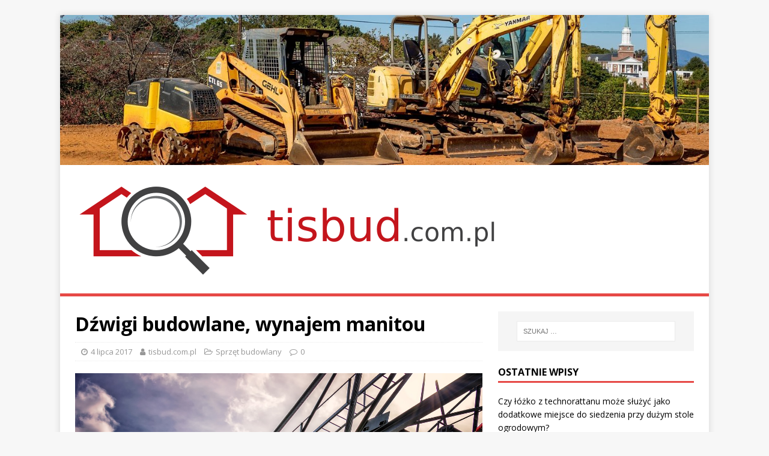

--- FILE ---
content_type: text/html; charset=UTF-8
request_url: https://tisbud.com.pl/dzwigi-budowlane-wynajem-manitou/
body_size: 14680
content:
<!DOCTYPE html>
<html class="no-js" lang="pl-PL">
<head>
<meta charset="UTF-8">
<meta name="viewport" content="width=device-width, initial-scale=1.0">
<link rel="profile" href="https://gmpg.org/xfn/11" />
<meta name='robots' content='index, follow, max-image-preview:large, max-snippet:-1, max-video-preview:-1' />

	<!-- This site is optimized with the Yoast SEO plugin v26.7 - https://yoast.com/wordpress/plugins/seo/ -->
	<title>Dźwigi budowlane, wynajem manitou - Wynajem sprzętu budowlanego</title>
	<link rel="canonical" href="https://tisbud.com.pl/dzwigi-budowlane-wynajem-manitou/" />
	<meta property="og:locale" content="pl_PL" />
	<meta property="og:type" content="article" />
	<meta property="og:title" content="Dźwigi budowlane, wynajem manitou - Wynajem sprzętu budowlanego" />
	<meta property="og:description" content="Wynajem odpowiednich maszyn budowlanych nie jest łatwy &#8211; w przypadku takiej usługi często będziemy musieli zdać się na poradę fachowca. Dlatego warto inwestować w usługi [...]" />
	<meta property="og:url" content="https://tisbud.com.pl/dzwigi-budowlane-wynajem-manitou/" />
	<meta property="og:site_name" content="Wynajem sprzętu budowlanego" />
	<meta property="article:published_time" content="2017-07-04T20:39:59+00:00" />
	<meta property="article:modified_time" content="2023-12-01T13:17:21+00:00" />
	<meta property="og:image" content="https://tisbud.com.pl/wp-content/uploads/2017/09/dźwig_1505162415.jpg" />
	<meta property="og:image:width" content="1280" />
	<meta property="og:image:height" content="855" />
	<meta property="og:image:type" content="image/jpeg" />
	<meta name="author" content="tisbud.com.pl" />
	<meta name="twitter:card" content="summary_large_image" />
	<meta name="twitter:label1" content="Napisane przez" />
	<meta name="twitter:data1" content="tisbud.com.pl" />
	<meta name="twitter:label2" content="Szacowany czas czytania" />
	<meta name="twitter:data2" content="1 minuta" />
	<script type="application/ld+json" class="yoast-schema-graph">{"@context":"https://schema.org","@graph":[{"@type":"Article","@id":"https://tisbud.com.pl/dzwigi-budowlane-wynajem-manitou/#article","isPartOf":{"@id":"https://tisbud.com.pl/dzwigi-budowlane-wynajem-manitou/"},"author":{"name":"tisbud.com.pl","@id":"https://tisbud.com.pl/#/schema/person/12725b09fe6a528b092f617bf4f83ce4"},"headline":"Dźwigi budowlane, wynajem manitou","datePublished":"2017-07-04T20:39:59+00:00","dateModified":"2023-12-01T13:17:21+00:00","mainEntityOfPage":{"@id":"https://tisbud.com.pl/dzwigi-budowlane-wynajem-manitou/"},"wordCount":206,"publisher":{"@id":"https://tisbud.com.pl/#organization"},"image":{"@id":"https://tisbud.com.pl/dzwigi-budowlane-wynajem-manitou/#primaryimage"},"thumbnailUrl":"https://tisbud.com.pl/wp-content/uploads/2017/09/dźwig_1505162415.jpg","keywords":["cięcie betonu","cięcie i wiercenie w betonie","części do maszyn","części do maszyn budowlanych","części zamienne do maszyn budowlanych","dźwigi budowlane wynajem","kasacja samochodów ciężarowych","koparko ładowarki warszawa","maszyny do prac drogowych","Maszyny do robót ziemnych","producent maszyn budowlanych","serwis koparek","spycharka gąsienicowa","spycharki","usługi dźwigowe Lublin","wiercenie betonu","wozidła","wynajem koparki Gliwice","wynajem manitou"],"articleSection":["Sprzęt budowlany"],"inLanguage":"pl-PL"},{"@type":"WebPage","@id":"https://tisbud.com.pl/dzwigi-budowlane-wynajem-manitou/","url":"https://tisbud.com.pl/dzwigi-budowlane-wynajem-manitou/","name":"Dźwigi budowlane, wynajem manitou - Wynajem sprzętu budowlanego","isPartOf":{"@id":"https://tisbud.com.pl/#website"},"primaryImageOfPage":{"@id":"https://tisbud.com.pl/dzwigi-budowlane-wynajem-manitou/#primaryimage"},"image":{"@id":"https://tisbud.com.pl/dzwigi-budowlane-wynajem-manitou/#primaryimage"},"thumbnailUrl":"https://tisbud.com.pl/wp-content/uploads/2017/09/dźwig_1505162415.jpg","datePublished":"2017-07-04T20:39:59+00:00","dateModified":"2023-12-01T13:17:21+00:00","breadcrumb":{"@id":"https://tisbud.com.pl/dzwigi-budowlane-wynajem-manitou/#breadcrumb"},"inLanguage":"pl-PL","potentialAction":[{"@type":"ReadAction","target":["https://tisbud.com.pl/dzwigi-budowlane-wynajem-manitou/"]}]},{"@type":"ImageObject","inLanguage":"pl-PL","@id":"https://tisbud.com.pl/dzwigi-budowlane-wynajem-manitou/#primaryimage","url":"https://tisbud.com.pl/wp-content/uploads/2017/09/dźwig_1505162415.jpg","contentUrl":"https://tisbud.com.pl/wp-content/uploads/2017/09/dźwig_1505162415.jpg","width":1280,"height":855,"caption":"Tama66 / Pixabay"},{"@type":"BreadcrumbList","@id":"https://tisbud.com.pl/dzwigi-budowlane-wynajem-manitou/#breadcrumb","itemListElement":[{"@type":"ListItem","position":1,"name":"Strona główna","item":"https://tisbud.com.pl/"},{"@type":"ListItem","position":2,"name":"Dźwigi budowlane, wynajem manitou"}]},{"@type":"WebSite","@id":"https://tisbud.com.pl/#website","url":"https://tisbud.com.pl/","name":"Wynajem sprzętu budowlanego","description":"koparki, spycharki","publisher":{"@id":"https://tisbud.com.pl/#organization"},"potentialAction":[{"@type":"SearchAction","target":{"@type":"EntryPoint","urlTemplate":"https://tisbud.com.pl/?s={search_term_string}"},"query-input":{"@type":"PropertyValueSpecification","valueRequired":true,"valueName":"search_term_string"}}],"inLanguage":"pl-PL"},{"@type":"Organization","@id":"https://tisbud.com.pl/#organization","name":"Wynajem sprzętu budowlanego","url":"https://tisbud.com.pl/","logo":{"@type":"ImageObject","inLanguage":"pl-PL","@id":"https://tisbud.com.pl/#/schema/logo/image/","url":"https://tisbud.com.pl/wp-content/uploads/2019/08/cropped-logo.png","contentUrl":"https://tisbud.com.pl/wp-content/uploads/2019/08/cropped-logo.png","width":741,"height":174,"caption":"Wynajem sprzętu budowlanego"},"image":{"@id":"https://tisbud.com.pl/#/schema/logo/image/"}},{"@type":"Person","@id":"https://tisbud.com.pl/#/schema/person/12725b09fe6a528b092f617bf4f83ce4","name":"tisbud.com.pl","image":{"@type":"ImageObject","inLanguage":"pl-PL","@id":"https://tisbud.com.pl/#/schema/person/image/","url":"https://secure.gravatar.com/avatar/bfd83fde509db3de9c690690b87690711d492ee9717552382212a506974c8308?s=96&d=mm&r=g","contentUrl":"https://secure.gravatar.com/avatar/bfd83fde509db3de9c690690b87690711d492ee9717552382212a506974c8308?s=96&d=mm&r=g","caption":"tisbud.com.pl"},"url":"https://tisbud.com.pl/author/tisbud-com-pl/"}]}</script>
	<!-- / Yoast SEO plugin. -->


<link rel='dns-prefetch' href='//fonts.googleapis.com' />
<link rel="alternate" type="application/rss+xml" title="Wynajem sprzętu budowlanego &raquo; Kanał z wpisami" href="https://tisbud.com.pl/feed/" />
<link rel="alternate" type="application/rss+xml" title="Wynajem sprzętu budowlanego &raquo; Kanał z komentarzami" href="https://tisbud.com.pl/comments/feed/" />
<link rel="alternate" title="oEmbed (JSON)" type="application/json+oembed" href="https://tisbud.com.pl/wp-json/oembed/1.0/embed?url=https%3A%2F%2Ftisbud.com.pl%2Fdzwigi-budowlane-wynajem-manitou%2F" />
<link rel="alternate" title="oEmbed (XML)" type="text/xml+oembed" href="https://tisbud.com.pl/wp-json/oembed/1.0/embed?url=https%3A%2F%2Ftisbud.com.pl%2Fdzwigi-budowlane-wynajem-manitou%2F&#038;format=xml" />
<style id='wp-img-auto-sizes-contain-inline-css' type='text/css'>
img:is([sizes=auto i],[sizes^="auto," i]){contain-intrinsic-size:3000px 1500px}
/*# sourceURL=wp-img-auto-sizes-contain-inline-css */
</style>
<style id='wp-emoji-styles-inline-css' type='text/css'>

	img.wp-smiley, img.emoji {
		display: inline !important;
		border: none !important;
		box-shadow: none !important;
		height: 1em !important;
		width: 1em !important;
		margin: 0 0.07em !important;
		vertical-align: -0.1em !important;
		background: none !important;
		padding: 0 !important;
	}
/*# sourceURL=wp-emoji-styles-inline-css */
</style>
<style id='wp-block-library-inline-css' type='text/css'>
:root{--wp-block-synced-color:#7a00df;--wp-block-synced-color--rgb:122,0,223;--wp-bound-block-color:var(--wp-block-synced-color);--wp-editor-canvas-background:#ddd;--wp-admin-theme-color:#007cba;--wp-admin-theme-color--rgb:0,124,186;--wp-admin-theme-color-darker-10:#006ba1;--wp-admin-theme-color-darker-10--rgb:0,107,160.5;--wp-admin-theme-color-darker-20:#005a87;--wp-admin-theme-color-darker-20--rgb:0,90,135;--wp-admin-border-width-focus:2px}@media (min-resolution:192dpi){:root{--wp-admin-border-width-focus:1.5px}}.wp-element-button{cursor:pointer}:root .has-very-light-gray-background-color{background-color:#eee}:root .has-very-dark-gray-background-color{background-color:#313131}:root .has-very-light-gray-color{color:#eee}:root .has-very-dark-gray-color{color:#313131}:root .has-vivid-green-cyan-to-vivid-cyan-blue-gradient-background{background:linear-gradient(135deg,#00d084,#0693e3)}:root .has-purple-crush-gradient-background{background:linear-gradient(135deg,#34e2e4,#4721fb 50%,#ab1dfe)}:root .has-hazy-dawn-gradient-background{background:linear-gradient(135deg,#faaca8,#dad0ec)}:root .has-subdued-olive-gradient-background{background:linear-gradient(135deg,#fafae1,#67a671)}:root .has-atomic-cream-gradient-background{background:linear-gradient(135deg,#fdd79a,#004a59)}:root .has-nightshade-gradient-background{background:linear-gradient(135deg,#330968,#31cdcf)}:root .has-midnight-gradient-background{background:linear-gradient(135deg,#020381,#2874fc)}:root{--wp--preset--font-size--normal:16px;--wp--preset--font-size--huge:42px}.has-regular-font-size{font-size:1em}.has-larger-font-size{font-size:2.625em}.has-normal-font-size{font-size:var(--wp--preset--font-size--normal)}.has-huge-font-size{font-size:var(--wp--preset--font-size--huge)}.has-text-align-center{text-align:center}.has-text-align-left{text-align:left}.has-text-align-right{text-align:right}.has-fit-text{white-space:nowrap!important}#end-resizable-editor-section{display:none}.aligncenter{clear:both}.items-justified-left{justify-content:flex-start}.items-justified-center{justify-content:center}.items-justified-right{justify-content:flex-end}.items-justified-space-between{justify-content:space-between}.screen-reader-text{border:0;clip-path:inset(50%);height:1px;margin:-1px;overflow:hidden;padding:0;position:absolute;width:1px;word-wrap:normal!important}.screen-reader-text:focus{background-color:#ddd;clip-path:none;color:#444;display:block;font-size:1em;height:auto;left:5px;line-height:normal;padding:15px 23px 14px;text-decoration:none;top:5px;width:auto;z-index:100000}html :where(.has-border-color){border-style:solid}html :where([style*=border-top-color]){border-top-style:solid}html :where([style*=border-right-color]){border-right-style:solid}html :where([style*=border-bottom-color]){border-bottom-style:solid}html :where([style*=border-left-color]){border-left-style:solid}html :where([style*=border-width]){border-style:solid}html :where([style*=border-top-width]){border-top-style:solid}html :where([style*=border-right-width]){border-right-style:solid}html :where([style*=border-bottom-width]){border-bottom-style:solid}html :where([style*=border-left-width]){border-left-style:solid}html :where(img[class*=wp-image-]){height:auto;max-width:100%}:where(figure){margin:0 0 1em}html :where(.is-position-sticky){--wp-admin--admin-bar--position-offset:var(--wp-admin--admin-bar--height,0px)}@media screen and (max-width:600px){html :where(.is-position-sticky){--wp-admin--admin-bar--position-offset:0px}}

/*# sourceURL=wp-block-library-inline-css */
</style><style id='global-styles-inline-css' type='text/css'>
:root{--wp--preset--aspect-ratio--square: 1;--wp--preset--aspect-ratio--4-3: 4/3;--wp--preset--aspect-ratio--3-4: 3/4;--wp--preset--aspect-ratio--3-2: 3/2;--wp--preset--aspect-ratio--2-3: 2/3;--wp--preset--aspect-ratio--16-9: 16/9;--wp--preset--aspect-ratio--9-16: 9/16;--wp--preset--color--black: #000000;--wp--preset--color--cyan-bluish-gray: #abb8c3;--wp--preset--color--white: #ffffff;--wp--preset--color--pale-pink: #f78da7;--wp--preset--color--vivid-red: #cf2e2e;--wp--preset--color--luminous-vivid-orange: #ff6900;--wp--preset--color--luminous-vivid-amber: #fcb900;--wp--preset--color--light-green-cyan: #7bdcb5;--wp--preset--color--vivid-green-cyan: #00d084;--wp--preset--color--pale-cyan-blue: #8ed1fc;--wp--preset--color--vivid-cyan-blue: #0693e3;--wp--preset--color--vivid-purple: #9b51e0;--wp--preset--gradient--vivid-cyan-blue-to-vivid-purple: linear-gradient(135deg,rgb(6,147,227) 0%,rgb(155,81,224) 100%);--wp--preset--gradient--light-green-cyan-to-vivid-green-cyan: linear-gradient(135deg,rgb(122,220,180) 0%,rgb(0,208,130) 100%);--wp--preset--gradient--luminous-vivid-amber-to-luminous-vivid-orange: linear-gradient(135deg,rgb(252,185,0) 0%,rgb(255,105,0) 100%);--wp--preset--gradient--luminous-vivid-orange-to-vivid-red: linear-gradient(135deg,rgb(255,105,0) 0%,rgb(207,46,46) 100%);--wp--preset--gradient--very-light-gray-to-cyan-bluish-gray: linear-gradient(135deg,rgb(238,238,238) 0%,rgb(169,184,195) 100%);--wp--preset--gradient--cool-to-warm-spectrum: linear-gradient(135deg,rgb(74,234,220) 0%,rgb(151,120,209) 20%,rgb(207,42,186) 40%,rgb(238,44,130) 60%,rgb(251,105,98) 80%,rgb(254,248,76) 100%);--wp--preset--gradient--blush-light-purple: linear-gradient(135deg,rgb(255,206,236) 0%,rgb(152,150,240) 100%);--wp--preset--gradient--blush-bordeaux: linear-gradient(135deg,rgb(254,205,165) 0%,rgb(254,45,45) 50%,rgb(107,0,62) 100%);--wp--preset--gradient--luminous-dusk: linear-gradient(135deg,rgb(255,203,112) 0%,rgb(199,81,192) 50%,rgb(65,88,208) 100%);--wp--preset--gradient--pale-ocean: linear-gradient(135deg,rgb(255,245,203) 0%,rgb(182,227,212) 50%,rgb(51,167,181) 100%);--wp--preset--gradient--electric-grass: linear-gradient(135deg,rgb(202,248,128) 0%,rgb(113,206,126) 100%);--wp--preset--gradient--midnight: linear-gradient(135deg,rgb(2,3,129) 0%,rgb(40,116,252) 100%);--wp--preset--font-size--small: 13px;--wp--preset--font-size--medium: 20px;--wp--preset--font-size--large: 36px;--wp--preset--font-size--x-large: 42px;--wp--preset--spacing--20: 0.44rem;--wp--preset--spacing--30: 0.67rem;--wp--preset--spacing--40: 1rem;--wp--preset--spacing--50: 1.5rem;--wp--preset--spacing--60: 2.25rem;--wp--preset--spacing--70: 3.38rem;--wp--preset--spacing--80: 5.06rem;--wp--preset--shadow--natural: 6px 6px 9px rgba(0, 0, 0, 0.2);--wp--preset--shadow--deep: 12px 12px 50px rgba(0, 0, 0, 0.4);--wp--preset--shadow--sharp: 6px 6px 0px rgba(0, 0, 0, 0.2);--wp--preset--shadow--outlined: 6px 6px 0px -3px rgb(255, 255, 255), 6px 6px rgb(0, 0, 0);--wp--preset--shadow--crisp: 6px 6px 0px rgb(0, 0, 0);}:where(.is-layout-flex){gap: 0.5em;}:where(.is-layout-grid){gap: 0.5em;}body .is-layout-flex{display: flex;}.is-layout-flex{flex-wrap: wrap;align-items: center;}.is-layout-flex > :is(*, div){margin: 0;}body .is-layout-grid{display: grid;}.is-layout-grid > :is(*, div){margin: 0;}:where(.wp-block-columns.is-layout-flex){gap: 2em;}:where(.wp-block-columns.is-layout-grid){gap: 2em;}:where(.wp-block-post-template.is-layout-flex){gap: 1.25em;}:where(.wp-block-post-template.is-layout-grid){gap: 1.25em;}.has-black-color{color: var(--wp--preset--color--black) !important;}.has-cyan-bluish-gray-color{color: var(--wp--preset--color--cyan-bluish-gray) !important;}.has-white-color{color: var(--wp--preset--color--white) !important;}.has-pale-pink-color{color: var(--wp--preset--color--pale-pink) !important;}.has-vivid-red-color{color: var(--wp--preset--color--vivid-red) !important;}.has-luminous-vivid-orange-color{color: var(--wp--preset--color--luminous-vivid-orange) !important;}.has-luminous-vivid-amber-color{color: var(--wp--preset--color--luminous-vivid-amber) !important;}.has-light-green-cyan-color{color: var(--wp--preset--color--light-green-cyan) !important;}.has-vivid-green-cyan-color{color: var(--wp--preset--color--vivid-green-cyan) !important;}.has-pale-cyan-blue-color{color: var(--wp--preset--color--pale-cyan-blue) !important;}.has-vivid-cyan-blue-color{color: var(--wp--preset--color--vivid-cyan-blue) !important;}.has-vivid-purple-color{color: var(--wp--preset--color--vivid-purple) !important;}.has-black-background-color{background-color: var(--wp--preset--color--black) !important;}.has-cyan-bluish-gray-background-color{background-color: var(--wp--preset--color--cyan-bluish-gray) !important;}.has-white-background-color{background-color: var(--wp--preset--color--white) !important;}.has-pale-pink-background-color{background-color: var(--wp--preset--color--pale-pink) !important;}.has-vivid-red-background-color{background-color: var(--wp--preset--color--vivid-red) !important;}.has-luminous-vivid-orange-background-color{background-color: var(--wp--preset--color--luminous-vivid-orange) !important;}.has-luminous-vivid-amber-background-color{background-color: var(--wp--preset--color--luminous-vivid-amber) !important;}.has-light-green-cyan-background-color{background-color: var(--wp--preset--color--light-green-cyan) !important;}.has-vivid-green-cyan-background-color{background-color: var(--wp--preset--color--vivid-green-cyan) !important;}.has-pale-cyan-blue-background-color{background-color: var(--wp--preset--color--pale-cyan-blue) !important;}.has-vivid-cyan-blue-background-color{background-color: var(--wp--preset--color--vivid-cyan-blue) !important;}.has-vivid-purple-background-color{background-color: var(--wp--preset--color--vivid-purple) !important;}.has-black-border-color{border-color: var(--wp--preset--color--black) !important;}.has-cyan-bluish-gray-border-color{border-color: var(--wp--preset--color--cyan-bluish-gray) !important;}.has-white-border-color{border-color: var(--wp--preset--color--white) !important;}.has-pale-pink-border-color{border-color: var(--wp--preset--color--pale-pink) !important;}.has-vivid-red-border-color{border-color: var(--wp--preset--color--vivid-red) !important;}.has-luminous-vivid-orange-border-color{border-color: var(--wp--preset--color--luminous-vivid-orange) !important;}.has-luminous-vivid-amber-border-color{border-color: var(--wp--preset--color--luminous-vivid-amber) !important;}.has-light-green-cyan-border-color{border-color: var(--wp--preset--color--light-green-cyan) !important;}.has-vivid-green-cyan-border-color{border-color: var(--wp--preset--color--vivid-green-cyan) !important;}.has-pale-cyan-blue-border-color{border-color: var(--wp--preset--color--pale-cyan-blue) !important;}.has-vivid-cyan-blue-border-color{border-color: var(--wp--preset--color--vivid-cyan-blue) !important;}.has-vivid-purple-border-color{border-color: var(--wp--preset--color--vivid-purple) !important;}.has-vivid-cyan-blue-to-vivid-purple-gradient-background{background: var(--wp--preset--gradient--vivid-cyan-blue-to-vivid-purple) !important;}.has-light-green-cyan-to-vivid-green-cyan-gradient-background{background: var(--wp--preset--gradient--light-green-cyan-to-vivid-green-cyan) !important;}.has-luminous-vivid-amber-to-luminous-vivid-orange-gradient-background{background: var(--wp--preset--gradient--luminous-vivid-amber-to-luminous-vivid-orange) !important;}.has-luminous-vivid-orange-to-vivid-red-gradient-background{background: var(--wp--preset--gradient--luminous-vivid-orange-to-vivid-red) !important;}.has-very-light-gray-to-cyan-bluish-gray-gradient-background{background: var(--wp--preset--gradient--very-light-gray-to-cyan-bluish-gray) !important;}.has-cool-to-warm-spectrum-gradient-background{background: var(--wp--preset--gradient--cool-to-warm-spectrum) !important;}.has-blush-light-purple-gradient-background{background: var(--wp--preset--gradient--blush-light-purple) !important;}.has-blush-bordeaux-gradient-background{background: var(--wp--preset--gradient--blush-bordeaux) !important;}.has-luminous-dusk-gradient-background{background: var(--wp--preset--gradient--luminous-dusk) !important;}.has-pale-ocean-gradient-background{background: var(--wp--preset--gradient--pale-ocean) !important;}.has-electric-grass-gradient-background{background: var(--wp--preset--gradient--electric-grass) !important;}.has-midnight-gradient-background{background: var(--wp--preset--gradient--midnight) !important;}.has-small-font-size{font-size: var(--wp--preset--font-size--small) !important;}.has-medium-font-size{font-size: var(--wp--preset--font-size--medium) !important;}.has-large-font-size{font-size: var(--wp--preset--font-size--large) !important;}.has-x-large-font-size{font-size: var(--wp--preset--font-size--x-large) !important;}
/*# sourceURL=global-styles-inline-css */
</style>

<style id='classic-theme-styles-inline-css' type='text/css'>
/*! This file is auto-generated */
.wp-block-button__link{color:#fff;background-color:#32373c;border-radius:9999px;box-shadow:none;text-decoration:none;padding:calc(.667em + 2px) calc(1.333em + 2px);font-size:1.125em}.wp-block-file__button{background:#32373c;color:#fff;text-decoration:none}
/*# sourceURL=/wp-includes/css/classic-themes.min.css */
</style>
<link rel='stylesheet' id='mh-google-fonts-css' href='https://fonts.googleapis.com/css?family=Open+Sans:400,400italic,700,600' type='text/css' media='all' />
<link rel='stylesheet' id='mh-magazine-lite-css' href='https://tisbud.com.pl/wp-content/themes/mh-magazine-lite-child/style.css?ver=2.7.0' type='text/css' media='all' />
<link rel='stylesheet' id='mh-font-awesome-css' href='https://tisbud.com.pl/wp-content/themes/mh-magazine-lite/includes/font-awesome.min.css' type='text/css' media='all' />
<link rel='stylesheet' id='arpw-style-css' href='https://tisbud.com.pl/wp-content/plugins/advanced-random-posts-widget/assets/css/arpw-frontend.css?ver=6.9' type='text/css' media='all' />
<link rel='stylesheet' id='yarppRelatedCss-css' href='https://tisbud.com.pl/wp-content/plugins/yet-another-related-posts-plugin/style/related.css?ver=5.30.11' type='text/css' media='all' />
<script type="text/javascript" src="https://tisbud.com.pl/wp-includes/js/jquery/jquery.min.js?ver=3.7.1" id="jquery-core-js"></script>
<script type="text/javascript" src="https://tisbud.com.pl/wp-includes/js/jquery/jquery-migrate.min.js?ver=3.4.1" id="jquery-migrate-js"></script>
<script type="text/javascript" src="https://tisbud.com.pl/wp-content/themes/mh-magazine-lite/js/scripts.js?ver=2.7.0" id="mh-scripts-js"></script>
<link rel="https://api.w.org/" href="https://tisbud.com.pl/wp-json/" /><link rel="alternate" title="JSON" type="application/json" href="https://tisbud.com.pl/wp-json/wp/v2/posts/33" /><link rel="EditURI" type="application/rsd+xml" title="RSD" href="https://tisbud.com.pl/xmlrpc.php?rsd" />
<meta name="generator" content="WordPress 6.9" />
<link rel='shortlink' href='https://tisbud.com.pl/?p=33' />

		<!-- GA Google Analytics @ https://m0n.co/ga -->
		<script async src="https://www.googletagmanager.com/gtag/js?id=G-7XF21Y5BWQ"></script>
		<script>
			window.dataLayer = window.dataLayer || [];
			function gtag(){dataLayer.push(arguments);}
			gtag('js', new Date());
			gtag('config', 'G-7XF21Y5BWQ');
		</script>

	<!-- Analytics by WP Statistics - https://wp-statistics.com -->
<!--[if lt IE 9]>
<script src="https://tisbud.com.pl/wp-content/themes/mh-magazine-lite/js/css3-mediaqueries.js"></script>
<![endif]-->
<style type="text/css">.recentcomments a{display:inline !important;padding:0 !important;margin:0 !important;}</style></head>
<body data-rsssl=1 id="mh-mobile" class="wp-singular post-template-default single single-post postid-33 single-format-standard wp-custom-logo wp-theme-mh-magazine-lite wp-child-theme-mh-magazine-lite-child mh-right-sb" itemscope="itemscope" itemtype="http://schema.org/WebPage">
<div class="mh-container mh-container-outer">
<div class="mh-header-mobile-nav clearfix"></div>
<header class="mh-header" itemscope="itemscope" itemtype="http://schema.org/WPHeader">
	<div class="mh-container mh-container-inner mh-row clearfix">
		<div class="mh-custom-header clearfix">
<a class="mh-header-image-link" href="https://tisbud.com.pl/" title="Wynajem sprzętu budowlanego" rel="home">
<img class="mh-header-image" src="https://tisbud.com.pl/wp-content/uploads/2017/09/cropped-koparka_1505163977.jpg" height="296" width="1280" alt="Wynajem sprzętu budowlanego" />
</a>
<div class="mh-site-identity">
<div class="mh-site-logo" role="banner" itemscope="itemscope" itemtype="http://schema.org/Brand">
<a href="https://tisbud.com.pl/" class="custom-logo-link" rel="home"><img width="741" height="174" src="https://tisbud.com.pl/wp-content/uploads/2019/08/cropped-logo.png" class="custom-logo" alt="Wynajem sprzętu budowlanego" decoding="async" fetchpriority="high" srcset="https://tisbud.com.pl/wp-content/uploads/2019/08/cropped-logo.png 741w, https://tisbud.com.pl/wp-content/uploads/2019/08/cropped-logo-300x70.png 300w" sizes="(max-width: 741px) 100vw, 741px" /></a></div>
</div>
</div>
	</div>
	<div class="mh-main-nav-wrap">
		<nav class="mh-navigation mh-main-nav mh-container mh-container-inner clearfix" itemscope="itemscope" itemtype="http://schema.org/SiteNavigationElement">
			<div class="menu"></div>
		</nav>
	</div>
</header>
<div class="mh-wrapper clearfix">
	<div id="main-content" class="mh-content" role="main" itemprop="mainContentOfPage"><article id="post-33" class="post-33 post type-post status-publish format-standard has-post-thumbnail hentry category-sprzet-budowlany tag-ciecie-betonu tag-ciecie-i-wiercenie-w-betonie tag-czesci-do-maszyn tag-czesci-do-maszyn-budowlanych tag-czesci-zamienne-do-maszyn-budowlanych tag-dzwigi-budowlane-wynajem tag-kasacja-samochodow-ciezarowych tag-koparko-ladowarki-warszawa tag-maszyny-do-prac-drogowych tag-maszyny-do-robot-ziemnych tag-producent-maszyn-budowlanych tag-serwis-koparek tag-spycharka-gasienicowa tag-spycharki tag-uslugi-dzwigowe-lublin tag-wiercenie-betonu tag-wozidla tag-wynajem-koparki-gliwice tag-wynajem-manitou">
	<header class="entry-header clearfix"><h1 class="entry-title">Dźwigi budowlane, wynajem manitou</h1><p class="mh-meta entry-meta">
<span class="entry-meta-date updated"><i class="fa fa-clock-o"></i><a href="https://tisbud.com.pl/2017/07/">4 lipca 2017</a></span>
<span class="entry-meta-author author vcard"><i class="fa fa-user"></i><a class="fn" href="https://tisbud.com.pl/author/tisbud-com-pl/">tisbud.com.pl</a></span>
<span class="entry-meta-categories"><i class="fa fa-folder-open-o"></i><a href="https://tisbud.com.pl/w-kategorii/sprzet-budowlany/" rel="category tag">Sprzęt budowlany</a></span>
<span class="entry-meta-comments"><i class="fa fa-comment-o"></i><a class="mh-comment-scroll" href="https://tisbud.com.pl/dzwigi-budowlane-wynajem-manitou/#mh-comments">0</a></span>
</p>
	</header>
		<div class="entry-content clearfix">
<figure class="entry-thumbnail">
<img src="https://tisbud.com.pl/wp-content/uploads/2017/09/dźwig_1505162415.jpg" alt="" title="Dźwig" />
<figcaption class="wp-caption-text">Tama66 / Pixabay</figcaption>
</figure>
<p>Wynajem odpowiednich maszyn budowlanych nie jest łatwy &#8211; w przypadku takiej usługi często będziemy musieli zdać się na poradę fachowca. Dlatego warto inwestować w usługi solidnych firm, które dysponują dobrym sprzętem oraz potrafią udzielić niezbędnych rad.</p>
<p>Dźwigi budowlane to profesjonalny sprzęt, który może różnić się pod względem wielu parametrów technicznych. Maszyna powinna być dobrze dobrana do pracy, którą trzeba wykonać. Wynajem dużego dźwigu nie zawsze jest konieczny &#8211; potężna maszyna jest mniej elastyczna i wolniejsza, dlatego nie sprawdzi się w każdej sytuacji. Podobnie jest w przypadku takich usług jak wynajem manitou. Również w tym przypadku najlepiej zdać się na ocenę eksperta. Przy wyborze sprzętu należy dokładnie wyjaśnić usługodawcy rodzaj prac, które mają zostać wykonane. Dzięki sprecyzowaniu oczekiwań, wybór właściwych maszyn budowlanych stanie się dużo łatwiejszy. Firma wynajmująca urządzenia zawsze musi wiedzieć, do jakiego celu mają zostać wykorzystanie. W ten sposób będzie w stanie dobrać najlepsze maszyny. Wybór tego typu urządzeń jest ogromny, więc trudno we własnym zakresie podejmować tego typu decyzje.</p>
<div class='yarpp yarpp-related yarpp-related-website yarpp-template-list'>
<!-- YARPP List -->
<h3>Zainteresuje Cię również:</h3><ol>
<li><a href="https://tisbud.com.pl/koparki-serwis-koparek-koparko-ladowarek-warszawie/" rel="bookmark" title="Koparki: serwis koparek i koparko ładowarek w Warszawie">Koparki: serwis koparek i koparko ładowarek w Warszawie</a> <small>Koparka to jedna z ciężkich maszyn budowlanych przeznaczona głównie do przeprowadzania różnego rodzaju robót ziemnych. Za jej pośrednictwem wykonuje się przede wszystkim...</small></li>
<li><a href="https://tisbud.com.pl/diamentowe-ciecie-wiercenie-betonu/" rel="bookmark" title="Diamentowe cięcie i wiercenie betonu,">Diamentowe cięcie i wiercenie betonu,</a> <small>Cięcie i wiercenie betonu nie należy wbrew pozorom do łatwych prac. Niewłaściwe postępowanie i używanie nieodpowiednich narzędzi może doprowadzić do uszkodzenia i...</small></li>
<li><a href="https://tisbud.com.pl/spycharka-gasienicowa-uslugi-spycharka-bydgoszcz-inowroclaw/" rel="bookmark" title="Spycharka gąsienicowa &#8211; usługi spycharką: Bydgoszcz Inowrocław">Spycharka gąsienicowa &#8211; usługi spycharką: Bydgoszcz Inowrocław</a> <small>W budownictwie stosuje się wiele różnych urządzeń. Spycharki są wykorzystywane głównie do oddzielania gruntu od podłoża. Stosuje się je główne w budownictwie...</small></li>
<li><a href="https://tisbud.com.pl/roboty-ziemne-koparko-ladowarka-lodzi-cennik/" rel="bookmark" title="Roboty ziemne koparko ładowarką w Łodzi &#8211; Cennik">Roboty ziemne koparko ładowarką w Łodzi &#8211; Cennik</a> <small>Budowa domu to poważne wyzwanie &#8211; ciężkie maszyny budowlane takiej jak koparki i ładowarki na długi czas staną się częścią naszego życia....</small></li>
<li><a href="https://tisbud.com.pl/czesci-zamienne-maszyn-budowlanych-kupowac/" rel="bookmark" title="Części zamienne do maszyn budowlanych &#8211; gdzie kupować?">Części zamienne do maszyn budowlanych &#8211; gdzie kupować?</a> <small>Części zamienne bardzo często okazują się niezbędne do przeprowadzenia naprawy maszyn budowlanych. Wybór odpowiednich części ma duże znaczenie dla sprawnego działania wszystkich...</small></li>
<li><a href="https://tisbud.com.pl/sprzedaz-wypozyczalnia-maszyn-budowlanych-warszawie/" rel="bookmark" title="Sprzedaż i wypożyczalnia maszyn budowlanych w Warszawie">Sprzedaż i wypożyczalnia maszyn budowlanych w Warszawie</a> <small>Wypożyczenie sprzętu budowlanego w wielu przypadkach okazuje się opłacalnym rozwiązaniem. Sprawdza się na przykład w sytuacji, gdy trzeba zrealizować konkretne prace w...</small></li>
</ol>
</div>
	</div><div class="entry-tags clearfix"><i class="fa fa-tag"></i><ul><li><a href="https://tisbud.com.pl/zagadnienia/ciecie-betonu/" rel="tag">cięcie betonu</a></li><li><a href="https://tisbud.com.pl/zagadnienia/ciecie-i-wiercenie-w-betonie/" rel="tag">cięcie i wiercenie w betonie</a></li><li><a href="https://tisbud.com.pl/zagadnienia/czesci-do-maszyn/" rel="tag">części do maszyn</a></li><li><a href="https://tisbud.com.pl/zagadnienia/czesci-do-maszyn-budowlanych/" rel="tag">części do maszyn budowlanych</a></li><li><a href="https://tisbud.com.pl/zagadnienia/czesci-zamienne-do-maszyn-budowlanych/" rel="tag">części zamienne do maszyn budowlanych</a></li><li><a href="https://tisbud.com.pl/zagadnienia/dzwigi-budowlane-wynajem/" rel="tag">dźwigi budowlane wynajem</a></li><li><a href="https://tisbud.com.pl/zagadnienia/kasacja-samochodow-ciezarowych/" rel="tag">kasacja samochodów ciężarowych</a></li><li><a href="https://tisbud.com.pl/zagadnienia/koparko-ladowarki-warszawa/" rel="tag">koparko ładowarki warszawa</a></li><li><a href="https://tisbud.com.pl/zagadnienia/maszyny-do-prac-drogowych/" rel="tag">maszyny do prac drogowych</a></li><li><a href="https://tisbud.com.pl/zagadnienia/maszyny-do-robot-ziemnych/" rel="tag">Maszyny do robót ziemnych</a></li><li><a href="https://tisbud.com.pl/zagadnienia/producent-maszyn-budowlanych/" rel="tag">producent maszyn budowlanych</a></li><li><a href="https://tisbud.com.pl/zagadnienia/serwis-koparek/" rel="tag">serwis koparek</a></li><li><a href="https://tisbud.com.pl/zagadnienia/spycharka-gasienicowa/" rel="tag">spycharka gąsienicowa</a></li><li><a href="https://tisbud.com.pl/zagadnienia/spycharki/" rel="tag">spycharki</a></li><li><a href="https://tisbud.com.pl/zagadnienia/uslugi-dzwigowe-lublin/" rel="tag">usługi dźwigowe Lublin</a></li><li><a href="https://tisbud.com.pl/zagadnienia/wiercenie-betonu/" rel="tag">wiercenie betonu</a></li><li><a href="https://tisbud.com.pl/zagadnienia/wozidla/" rel="tag">wozidła</a></li><li><a href="https://tisbud.com.pl/zagadnienia/wynajem-koparki-gliwice/" rel="tag">wynajem koparki Gliwice</a></li><li><a href="https://tisbud.com.pl/zagadnienia/wynajem-manitou/" rel="tag">wynajem manitou</a></li></ul></div></article><nav class="mh-post-nav mh-row clearfix" itemscope="itemscope" itemtype="http://schema.org/SiteNavigationElement">
<div class="mh-col-1-2 mh-post-nav-item mh-post-nav-prev">
<a href="https://tisbud.com.pl/serwis-maszyn-budowlanych-producent-maszyn-budowlanych-we-wroclawiu/" rel="prev"><img width="80" height="54" src="https://tisbud.com.pl/wp-content/uploads/2021/08/budowa_dom_1628865048.jpg" class="attachment-mh-magazine-lite-small size-mh-magazine-lite-small wp-post-image" alt="" decoding="async" srcset="https://tisbud.com.pl/wp-content/uploads/2021/08/budowa_dom_1628865048.jpg 1280w, https://tisbud.com.pl/wp-content/uploads/2021/08/budowa_dom_1628865048-300x204.jpg 300w, https://tisbud.com.pl/wp-content/uploads/2021/08/budowa_dom_1628865048-768x523.jpg 768w, https://tisbud.com.pl/wp-content/uploads/2021/08/budowa_dom_1628865048-1024x697.jpg 1024w" sizes="(max-width: 80px) 100vw, 80px" /><span>Previous</span><p>Serwis maszyn budowlanych, producent maszyn budowlanych we Wrocławiu</p></a></div>
<div class="mh-col-1-2 mh-post-nav-item mh-post-nav-next">
<a href="https://tisbud.com.pl/uslugi-dzwigowe-wynajem-dzwigow-bielsku-bialej-lublinie/" rel="next"><img width="80" height="50" src="https://tisbud.com.pl/wp-content/uploads/2017/09/dźwig_1505162369.jpg" class="attachment-mh-magazine-lite-small size-mh-magazine-lite-small wp-post-image" alt="" decoding="async" srcset="https://tisbud.com.pl/wp-content/uploads/2017/09/dźwig_1505162369.jpg 1280w, https://tisbud.com.pl/wp-content/uploads/2017/09/dźwig_1505162369-300x187.jpg 300w, https://tisbud.com.pl/wp-content/uploads/2017/09/dźwig_1505162369-768x478.jpg 768w, https://tisbud.com.pl/wp-content/uploads/2017/09/dźwig_1505162369-1024x638.jpg 1024w" sizes="(max-width: 80px) 100vw, 80px" /><span>Next</span><p>Usługi dźwigowe: wynajem dźwigów w Bielsku Białej, i Lublinie</p></a></div>
</nav>
	</div>
	<aside class="mh-widget-col-1 mh-sidebar" itemscope="itemscope" itemtype="http://schema.org/WPSideBar"><div id="search-2" class="mh-widget widget_search"><form role="search" method="get" class="search-form" action="https://tisbud.com.pl/">
				<label>
					<span class="screen-reader-text">Szukaj:</span>
					<input type="search" class="search-field" placeholder="Szukaj &hellip;" value="" name="s" />
				</label>
				<input type="submit" class="search-submit" value="Szukaj" />
			</form></div>
		<div id="recent-posts-2" class="mh-widget widget_recent_entries">
		<h4 class="mh-widget-title"><span class="mh-widget-title-inner">Ostatnie wpisy</span></h4>
		<ul>
											<li>
					<a href="https://tisbud.com.pl/czy-lozko-z-technorattanu-moze-sluzyc-jako-dodatkowe-miejsce-do-siedzenia-przy-duzym-stole-ogrodowym/">Czy łóżko z technorattanu może służyć jako dodatkowe miejsce do siedzenia przy dużym stole ogrodowym?</a>
									</li>
											<li>
					<a href="https://tisbud.com.pl/plytki-tarasowe-klucz-do-funkcjonalnego-i-stylowego-tarasu/">Płytki tarasowe – klucz do funkcjonalnego i stylowego tarasu</a>
									</li>
											<li>
					<a href="https://tisbud.com.pl/innowacje-w-technice-laczeniowej-w-automatyce-klucz-do-efektywnosci-i-niezawodnosci-systemow/">Innowacje w technice łączeniowej w automatyce: klucz do efektywności i niezawodności systemów</a>
									</li>
											<li>
					<a href="https://tisbud.com.pl/jak-wyglada-montaz-okien-aluminiowych-krok-po-kroku/">Jak wygląda montaż okien aluminiowych krok po kroku?</a>
									</li>
											<li>
					<a href="https://tisbud.com.pl/jak-wybrac-stal-zbrojeniowa-do-swojej-budowy-praktyczny-poradnik/">Jak wybrać stal zbrojeniową do swojej budowy? Praktyczny poradnik</a>
									</li>
					</ul>

		</div><div id="arpw-widget-3" class="mh-widget arpw-widget-random"><h4 class="mh-widget-title"><span class="mh-widget-title-inner">Sprzęt budowlany</span></h4><div class="arpw-random-post "><ul class="arpw-ul"><li class="arpw-li arpw-clearfix"><a class="arpw-title" href="https://tisbud.com.pl/wozidla-technologiczne-wynajem-wozidel/" rel="bookmark">Wozidła technologiczne &#8211; wynajem wozideł</a></li><li class="arpw-li arpw-clearfix"><a class="arpw-title" href="https://tisbud.com.pl/koparki-serwis-koparek-koparko-ladowarek-warszawie/" rel="bookmark">Koparki: serwis koparek i koparko ładowarek w Warszawie</a></li><li class="arpw-li arpw-clearfix"> <a href="http://www.najpewniej.pl/anons.php?nr=337861" target="_blank">wynajem ładowarek teleskopowych</a></li><li class="arpw-li arpw-clearfix"><a class="arpw-title" href="https://tisbud.com.pl/sprzedaz-wypozyczalnia-maszyn-budowlanych-warszawie/" rel="bookmark">Sprzedaż i wypożyczalnia maszyn budowlanych w Warszawie</a></li><li class="arpw-li arpw-clearfix"><a class="arpw-title" href="https://tisbud.com.pl/wynajem-sprzetu-budowlanego-koparki-gliwicach/" rel="bookmark">Wynajem sprzętu budowlanego, koparki w Gliwicach</a></li><li class="arpw-li arpw-clearfix"><a class="arpw-title" href="https://tisbud.com.pl/uslugi-dzwigowe-wynajem-dzwigow-bielsku-bialej-lublinie/" rel="bookmark">Usługi dźwigowe: wynajem dźwigów w Bielsku Białej, i Lublinie</a></li><li class="arpw-li arpw-clearfix"><a class="arpw-title" href="https://tisbud.com.pl/maszyny-budowlane-czesci-zamienne-szyby-maszyn-budowlanych-poznaniu/" rel="bookmark">Maszyny budowlane części zamienne &#8211; szyby do maszyn budowlanych w Poznaniu</a></li><li class="arpw-li arpw-clearfix"><a class="arpw-title" href="https://tisbud.com.pl/kasacja-samochodow-ciezarowych-warszawie/" rel="bookmark">Kasacja samochodów ciężarowych w Warszawie</a></li><li class="arpw-li arpw-clearfix"><a class="arpw-title" href="https://tisbud.com.pl/czesci-zamienne-maszyn-budowlanych-kupowac/" rel="bookmark">Części zamienne do maszyn budowlanych &#8211; gdzie kupować?</a></li></ul></div><!-- Generated by https://wordpress.org/plugins/advanced-random-posts-widget/ --></div><div id="execphp-2" class="mh-widget widget_execphp">			<div class="execphpwidget"></div>
		</div><div id="recent-comments-2" class="mh-widget widget_recent_comments"><h4 class="mh-widget-title"><span class="mh-widget-title-inner">Najnowsze komentarze</span></h4><ul id="recentcomments"></ul></div><div id="archives-2" class="mh-widget widget_archive"><h4 class="mh-widget-title"><span class="mh-widget-title-inner">Archiwa</span></h4>
			<ul>
					<li><a href='https://tisbud.com.pl/2025/11/'>listopad 2025</a></li>
	<li><a href='https://tisbud.com.pl/2025/09/'>wrzesień 2025</a></li>
	<li><a href='https://tisbud.com.pl/2025/08/'>sierpień 2025</a></li>
	<li><a href='https://tisbud.com.pl/2025/07/'>lipiec 2025</a></li>
	<li><a href='https://tisbud.com.pl/2024/11/'>listopad 2024</a></li>
	<li><a href='https://tisbud.com.pl/2024/10/'>październik 2024</a></li>
	<li><a href='https://tisbud.com.pl/2024/09/'>wrzesień 2024</a></li>
	<li><a href='https://tisbud.com.pl/2024/08/'>sierpień 2024</a></li>
	<li><a href='https://tisbud.com.pl/2024/06/'>czerwiec 2024</a></li>
	<li><a href='https://tisbud.com.pl/2024/04/'>kwiecień 2024</a></li>
	<li><a href='https://tisbud.com.pl/2024/03/'>marzec 2024</a></li>
	<li><a href='https://tisbud.com.pl/2024/02/'>luty 2024</a></li>
	<li><a href='https://tisbud.com.pl/2024/01/'>styczeń 2024</a></li>
	<li><a href='https://tisbud.com.pl/2023/12/'>grudzień 2023</a></li>
	<li><a href='https://tisbud.com.pl/2023/11/'>listopad 2023</a></li>
	<li><a href='https://tisbud.com.pl/2023/09/'>wrzesień 2023</a></li>
	<li><a href='https://tisbud.com.pl/2023/07/'>lipiec 2023</a></li>
	<li><a href='https://tisbud.com.pl/2023/06/'>czerwiec 2023</a></li>
	<li><a href='https://tisbud.com.pl/2023/05/'>maj 2023</a></li>
	<li><a href='https://tisbud.com.pl/2023/01/'>styczeń 2023</a></li>
	<li><a href='https://tisbud.com.pl/2022/12/'>grudzień 2022</a></li>
	<li><a href='https://tisbud.com.pl/2022/11/'>listopad 2022</a></li>
	<li><a href='https://tisbud.com.pl/2022/04/'>kwiecień 2022</a></li>
	<li><a href='https://tisbud.com.pl/2022/03/'>marzec 2022</a></li>
	<li><a href='https://tisbud.com.pl/2022/02/'>luty 2022</a></li>
	<li><a href='https://tisbud.com.pl/2022/01/'>styczeń 2022</a></li>
	<li><a href='https://tisbud.com.pl/2021/12/'>grudzień 2021</a></li>
	<li><a href='https://tisbud.com.pl/2021/11/'>listopad 2021</a></li>
	<li><a href='https://tisbud.com.pl/2021/10/'>październik 2021</a></li>
	<li><a href='https://tisbud.com.pl/2021/09/'>wrzesień 2021</a></li>
	<li><a href='https://tisbud.com.pl/2021/08/'>sierpień 2021</a></li>
	<li><a href='https://tisbud.com.pl/2021/07/'>lipiec 2021</a></li>
	<li><a href='https://tisbud.com.pl/2021/06/'>czerwiec 2021</a></li>
	<li><a href='https://tisbud.com.pl/2021/05/'>maj 2021</a></li>
	<li><a href='https://tisbud.com.pl/2021/04/'>kwiecień 2021</a></li>
	<li><a href='https://tisbud.com.pl/2021/03/'>marzec 2021</a></li>
	<li><a href='https://tisbud.com.pl/2021/02/'>luty 2021</a></li>
	<li><a href='https://tisbud.com.pl/2021/01/'>styczeń 2021</a></li>
	<li><a href='https://tisbud.com.pl/2020/12/'>grudzień 2020</a></li>
	<li><a href='https://tisbud.com.pl/2020/11/'>listopad 2020</a></li>
	<li><a href='https://tisbud.com.pl/2020/10/'>październik 2020</a></li>
	<li><a href='https://tisbud.com.pl/2020/09/'>wrzesień 2020</a></li>
	<li><a href='https://tisbud.com.pl/2020/08/'>sierpień 2020</a></li>
	<li><a href='https://tisbud.com.pl/2020/07/'>lipiec 2020</a></li>
	<li><a href='https://tisbud.com.pl/2020/06/'>czerwiec 2020</a></li>
	<li><a href='https://tisbud.com.pl/2020/05/'>maj 2020</a></li>
	<li><a href='https://tisbud.com.pl/2020/03/'>marzec 2020</a></li>
	<li><a href='https://tisbud.com.pl/2020/02/'>luty 2020</a></li>
	<li><a href='https://tisbud.com.pl/2020/01/'>styczeń 2020</a></li>
	<li><a href='https://tisbud.com.pl/2019/06/'>czerwiec 2019</a></li>
	<li><a href='https://tisbud.com.pl/2018/08/'>sierpień 2018</a></li>
	<li><a href='https://tisbud.com.pl/2018/04/'>kwiecień 2018</a></li>
	<li><a href='https://tisbud.com.pl/2018/03/'>marzec 2018</a></li>
	<li><a href='https://tisbud.com.pl/2018/02/'>luty 2018</a></li>
	<li><a href='https://tisbud.com.pl/2018/01/'>styczeń 2018</a></li>
	<li><a href='https://tisbud.com.pl/2017/12/'>grudzień 2017</a></li>
	<li><a href='https://tisbud.com.pl/2017/11/'>listopad 2017</a></li>
	<li><a href='https://tisbud.com.pl/2017/10/'>październik 2017</a></li>
	<li><a href='https://tisbud.com.pl/2017/09/'>wrzesień 2017</a></li>
	<li><a href='https://tisbud.com.pl/2017/08/'>sierpień 2017</a></li>
	<li><a href='https://tisbud.com.pl/2017/07/'>lipiec 2017</a></li>
	<li><a href='https://tisbud.com.pl/2017/06/'>czerwiec 2017</a></li>
	<li><a href='https://tisbud.com.pl/2017/05/'>maj 2017</a></li>
	<li><a href='https://tisbud.com.pl/2017/04/'>kwiecień 2017</a></li>
	<li><a href='https://tisbud.com.pl/2017/03/'>marzec 2017</a></li>
	<li><a href='https://tisbud.com.pl/2017/02/'>luty 2017</a></li>
			</ul>

			</div><div id="categories-2" class="mh-widget widget_categories"><h4 class="mh-widget-title"><span class="mh-widget-title-inner">Kategorie</span></h4>
			<ul>
					<li class="cat-item cat-item-1"><a href="https://tisbud.com.pl/w-kategorii/bez-kategorii/">Bez kategorii</a>
</li>
	<li class="cat-item cat-item-74"><a href="https://tisbud.com.pl/w-kategorii/ciekawe/">Ciekawe</a>
</li>
	<li class="cat-item cat-item-59"><a href="https://tisbud.com.pl/w-kategorii/remonty-i-budowa/">Remonty i budowa</a>
</li>
	<li class="cat-item cat-item-2"><a href="https://tisbud.com.pl/w-kategorii/sprzet-budowlany/">Sprzęt budowlany</a>
</li>
			</ul>

			</div><div id="arpw-widget-2" class="mh-widget arpw-widget-random"><h4 class="mh-widget-title"><span class="mh-widget-title-inner">Polecamy przeczytać</span></h4><div class="arpw-random-post "><ul class="arpw-ul"><li class="arpw-li arpw-clearfix"><a href="https://tisbud.com.pl/dzwigi-budowlane-wynajem-manitou/"  rel="bookmark"><img width="50" height="33" src="https://tisbud.com.pl/wp-content/uploads/2017/09/dźwig_1505162415.jpg" class="arpw-thumbnail alignleft wp-post-image" alt="Dźwigi budowlane, wynajem manitou" decoding="async" loading="lazy" srcset="https://tisbud.com.pl/wp-content/uploads/2017/09/dźwig_1505162415.jpg 1280w, https://tisbud.com.pl/wp-content/uploads/2017/09/dźwig_1505162415-300x200.jpg 300w, https://tisbud.com.pl/wp-content/uploads/2017/09/dźwig_1505162415-768x513.jpg 768w, https://tisbud.com.pl/wp-content/uploads/2017/09/dźwig_1505162415-1024x684.jpg 1024w" sizes="auto, (max-width: 50px) 100vw, 50px" /></a><a class="arpw-title" href="https://tisbud.com.pl/dzwigi-budowlane-wynajem-manitou/" rel="bookmark">Dźwigi budowlane, wynajem manitou</a><div class="arpw-summary">Wynajem odpowiednich maszyn budowlanych nie jest łatwy &#8211; w przypadku takiej usługi często będziemy musieli zdać &hellip;</div></li><li class="arpw-li arpw-clearfix"><a href="https://tisbud.com.pl/cennik-uslug-koparko-ladowarka-lodzi/"  rel="bookmark"><img width="50" height="33" src="https://tisbud.com.pl/wp-content/uploads/2017/09/koparka_1505164067.jpg" class="arpw-thumbnail alignleft wp-post-image" alt="Cennik usług koparko ładowarką w Łodzi" decoding="async" loading="lazy" srcset="https://tisbud.com.pl/wp-content/uploads/2017/09/koparka_1505164067.jpg 1280w, https://tisbud.com.pl/wp-content/uploads/2017/09/koparka_1505164067-300x200.jpg 300w, https://tisbud.com.pl/wp-content/uploads/2017/09/koparka_1505164067-768x512.jpg 768w, https://tisbud.com.pl/wp-content/uploads/2017/09/koparka_1505164067-1024x682.jpg 1024w" sizes="auto, (max-width: 50px) 100vw, 50px" /></a><a class="arpw-title" href="https://tisbud.com.pl/cennik-uslug-koparko-ladowarka-lodzi/" rel="bookmark">Cennik usług koparko ładowarką w Łodzi</a><div class="arpw-summary">Budowa domu wymaga wykorzystania wielu maszyn budowlanych. Do najważniejszych urządzeń tego typu należą koparki. Są one &hellip;</div></li><li class="arpw-li arpw-clearfix"><a href="https://tisbud.com.pl/firma-budowlana/"  rel="bookmark"><img width="50" height="33" src="https://tisbud.com.pl/wp-content/uploads/2018/02/budowa_1518637931.jpg" class="arpw-thumbnail alignleft wp-post-image" alt="Firma budowlana." decoding="async" loading="lazy" srcset="https://tisbud.com.pl/wp-content/uploads/2018/02/budowa_1518637931.jpg 1280w, https://tisbud.com.pl/wp-content/uploads/2018/02/budowa_1518637931-300x200.jpg 300w, https://tisbud.com.pl/wp-content/uploads/2018/02/budowa_1518637931-768x512.jpg 768w, https://tisbud.com.pl/wp-content/uploads/2018/02/budowa_1518637931-1024x682.jpg 1024w" sizes="auto, (max-width: 50px) 100vw, 50px" /></a><a class="arpw-title" href="https://tisbud.com.pl/firma-budowlana/" rel="bookmark">Firma budowlana.</a><div class="arpw-summary">Zdecydowałeś się na wybudowanie swojego własnego domu i szukasz firmy, która zajmie się wykonaniem twojego zlecenia? &hellip;</div></li><li class="arpw-li arpw-clearfix"><a href="https://tisbud.com.pl/ladowarka-wydajnosc-i-solidnosc-w-jednym-ujeciu/"  rel="bookmark"><img width="50" height="50" src="https://tisbud.com.pl/wp-content/uploads/2023/12/adobestock_241042880-50x50.jpeg" class="arpw-thumbnail alignleft wp-post-image" alt="Ładowarka: Wydajność i Solidność w Jednym Ujęciu" decoding="async" loading="lazy" srcset="https://tisbud.com.pl/wp-content/uploads/2023/12/adobestock_241042880-50x50.jpeg 50w, https://tisbud.com.pl/wp-content/uploads/2023/12/adobestock_241042880-150x150.jpeg 150w, https://tisbud.com.pl/wp-content/uploads/2023/12/adobestock_241042880-120x120.jpeg 120w" sizes="auto, (max-width: 50px) 100vw, 50px" /></a><a class="arpw-title" href="https://tisbud.com.pl/ladowarka-wydajnosc-i-solidnosc-w-jednym-ujeciu/" rel="bookmark">Ładowarka: Wydajność i Solidność w Jednym Ujęciu</a><div class="arpw-summary">Branża budowlana i magazynowa nie mogą obyć się bez licznych maszyn. Do najważniejszych zaliczają się ładowarki. &hellip;</div></li><li class="arpw-li arpw-clearfix"><a href="https://tisbud.com.pl/drabiny-profesjonalne-drabiny-crynoline/"  rel="bookmark"><img width="50" height="38" src="https://tisbud.com.pl/wp-content/uploads/2017/09/Drabiny_1505162224.jpg" class="arpw-thumbnail alignleft wp-post-image" alt="Drabiny profesjonalne: drabiny crynoline" decoding="async" loading="lazy" srcset="https://tisbud.com.pl/wp-content/uploads/2017/09/Drabiny_1505162224.jpg 1280w, https://tisbud.com.pl/wp-content/uploads/2017/09/Drabiny_1505162224-300x225.jpg 300w, https://tisbud.com.pl/wp-content/uploads/2017/09/Drabiny_1505162224-768x576.jpg 768w, https://tisbud.com.pl/wp-content/uploads/2017/09/Drabiny_1505162224-1024x768.jpg 1024w" sizes="auto, (max-width: 50px) 100vw, 50px" /></a><a class="arpw-title" href="https://tisbud.com.pl/drabiny-profesjonalne-drabiny-crynoline/" rel="bookmark">Drabiny profesjonalne: drabiny crynoline</a><div class="arpw-summary">Drabiny to niezwykle popularne urządzenia wykorzystywane do wykonywania pracy na wysokości. Często stanowią one również element &hellip;</div></li><li class="arpw-li arpw-clearfix"><a href="https://tisbud.com.pl/koparki-serwis-koparek-koparko-ladowarek-warszawie/"  rel="bookmark"><img width="50" height="28" src="https://tisbud.com.pl/wp-content/uploads/2017/09/koparka_1505161758.jpg" class="arpw-thumbnail alignleft wp-post-image" alt="Koparki: serwis koparek i koparko ładowarek w Warszawie" decoding="async" loading="lazy" srcset="https://tisbud.com.pl/wp-content/uploads/2017/09/koparka_1505161758.jpg 1280w, https://tisbud.com.pl/wp-content/uploads/2017/09/koparka_1505161758-300x169.jpg 300w, https://tisbud.com.pl/wp-content/uploads/2017/09/koparka_1505161758-768x432.jpg 768w, https://tisbud.com.pl/wp-content/uploads/2017/09/koparka_1505161758-1024x576.jpg 1024w" sizes="auto, (max-width: 50px) 100vw, 50px" /></a><a class="arpw-title" href="https://tisbud.com.pl/koparki-serwis-koparek-koparko-ladowarek-warszawie/" rel="bookmark">Koparki: serwis koparek i koparko ładowarek w Warszawie</a><div class="arpw-summary">Koparka to jedna z ciężkich maszyn budowlanych przeznaczona głównie do przeprowadzania różnego rodzaju robót ziemnych. Za &hellip;</div></li></ul></div><!-- Generated by https://wordpress.org/plugins/advanced-random-posts-widget/ --></div></aside></div>
	<footer class="mh-footer" itemscope="itemscope" itemtype="http://schema.org/WPFooter">
		<div class="mh-container mh-container-inner mh-footer-widgets mh-row clearfix">
							<div class="mh-col-1-4 mh-widget-col-1 mh-footer-area mh-footer-1">
					<div id="arpw-widget-4" class="mh-footer-widget arpw-widget-random"><h6 class="mh-widget-title mh-footer-widget-title"><span class="mh-widget-title-inner mh-footer-widget-title-inner">Sprzęt budowlany</span></h6><div class="arpw-random-post "><ul class="arpw-ul"><li class="arpw-li arpw-clearfix"><a class="arpw-title" href="https://tisbud.com.pl/sprzedaz-wypozyczalnia-maszyn-budowlanych-warszawie/" rel="bookmark">Sprzedaż i wypożyczalnia maszyn budowlanych w Warszawie</a></li><li class="arpw-li arpw-clearfix"><a class="arpw-title" href="https://tisbud.com.pl/wynajem-naprawa-maszyn-budowlanych-gorzowie-naprawa-silnikow/" rel="bookmark">Wynajem i naprawa maszyn budowlanych w Gorzowie: naprawa silników</a></li><li class="arpw-li arpw-clearfix"><a class="arpw-title" href="https://tisbud.com.pl/roboty-ziemne-koparko-ladowarka-lodzi-cennik/" rel="bookmark">Roboty ziemne koparko ładowarką w Łodzi &#8211; Cennik</a></li><li class="arpw-li arpw-clearfix"><a class="arpw-title" href="https://tisbud.com.pl/modernizacja-dzwigow-uslugi-dzwigowe-zielona-gora/" rel="bookmark">Modernizacja dźwigów, usługi dźwigowe Zielona Góra</a></li><li class="arpw-li arpw-clearfix"><a class="arpw-title" href="https://tisbud.com.pl/ladowarka-wydajnosc-i-solidnosc-w-jednym-ujeciu/" rel="bookmark">Ładowarka: Wydajność i Solidność w Jednym Ujęciu</a></li><li class="arpw-li arpw-clearfix"><a class="arpw-title" href="https://tisbud.com.pl/innowacje-w-technice-laczeniowej-w-automatyce-klucz-do-efektywnosci-i-niezawodnosci-systemow/" rel="bookmark">Innowacje w technice łączeniowej w automatyce: klucz do efektywności i niezawodności systemów</a></li><li class="arpw-li arpw-clearfix"><a class="arpw-title" href="https://tisbud.com.pl/serwis-koparek-wypozyczalnia-maszyn-robot-ziemnych-warszawie/" rel="bookmark">Serwis koparek, wypożyczalnia maszyn do robót ziemnych w Warszawie</a></li><li class="arpw-li arpw-clearfix"><a class="arpw-title" href="https://tisbud.com.pl/koparki-serwis-koparek-koparko-ladowarek-warszawie/" rel="bookmark">Koparki: serwis koparek i koparko ładowarek w Warszawie</a></li><li class="arpw-li arpw-clearfix"><a class="arpw-title" href="https://tisbud.com.pl/diamentowe-ciecie-wiercenie-betonu/" rel="bookmark">Diamentowe cięcie i wiercenie betonu,</a></li><li class="arpw-li arpw-clearfix"><a class="arpw-title" href="https://tisbud.com.pl/kasacja-samochodow-ciezarowych-warszawie/" rel="bookmark">Kasacja samochodów ciężarowych w Warszawie</a></li><li class="arpw-li arpw-clearfix"><a class="arpw-title" href="https://tisbud.com.pl/dzwigi-wynajem-dzwigu-kierowca-ostrow-mazowiecki-lublin/" rel="bookmark">Dźwigi &#8211; wynajem dźwigu z kierowcą:  Ostrów Mazowiecki, Lublin</a></li><li class="arpw-li arpw-clearfix"><a class="arpw-title" href="https://tisbud.com.pl/czesci-zamienne-maszyn-budowlanych-kupowac/" rel="bookmark">Części zamienne do maszyn budowlanych &#8211; gdzie kupować?</a></li><li class="arpw-li arpw-clearfix"><a class="arpw-title" href="https://tisbud.com.pl/firma-budowlana/" rel="bookmark">Firma budowlana.</a></li><li class="arpw-li arpw-clearfix"><a class="arpw-title" href="https://tisbud.com.pl/cennik-uslug-koparko-ladowarka-lodzi/" rel="bookmark">Cennik usług koparko ładowarką w Łodzi</a></li><li class="arpw-li arpw-clearfix"><a class="arpw-title" href="https://tisbud.com.pl/drabiny-profesjonalne-drabiny-crynoline/" rel="bookmark">Drabiny profesjonalne: drabiny crynoline</a></li></ul></div><!-- Generated by https://wordpress.org/plugins/advanced-random-posts-widget/ --></div>				</div>
										<div class="mh-col-1-4 mh-widget-col-1 mh-footer-area mh-footer-2">
					<div id="tag_cloud-2" class="mh-footer-widget widget_tag_cloud"><h6 class="mh-widget-title mh-footer-widget-title"><span class="mh-widget-title-inner mh-footer-widget-title-inner">Tagi</span></h6><div class="tagcloud"><a href="https://tisbud.com.pl/zagadnienia/bmi-dla-mlodziezy/" class="tag-cloud-link tag-link-79 tag-link-position-1" style="font-size: 12px;">BMI dla młodzieży</a>
<a href="https://tisbud.com.pl/zagadnienia/ciecie-i-wiercenie-w-betonie/" class="tag-cloud-link tag-link-46 tag-link-position-2" style="font-size: 12px;">cięcie i wiercenie w betonie</a>
<a href="https://tisbud.com.pl/zagadnienia/czesci-do-maszyn/" class="tag-cloud-link tag-link-29 tag-link-position-3" style="font-size: 12px;">części do maszyn</a>
<a href="https://tisbud.com.pl/zagadnienia/czesci-do-maszyn-budowlanych/" class="tag-cloud-link tag-link-30 tag-link-position-4" style="font-size: 12px;">części do maszyn budowlanych</a>
<a href="https://tisbud.com.pl/zagadnienia/dzwigi-budowlane-wynajem/" class="tag-cloud-link tag-link-25 tag-link-position-5" style="font-size: 12px;">dźwigi budowlane wynajem</a>
<a href="https://tisbud.com.pl/zagadnienia/dzwigi-lublin/" class="tag-cloud-link tag-link-21 tag-link-position-6" style="font-size: 12px;">dźwigi lublin</a>
<a href="https://tisbud.com.pl/zagadnienia/ekstra-pensja-wyniki-losowania/" class="tag-cloud-link tag-link-76 tag-link-position-7" style="font-size: 12px;">ekstra pensja wyniki losowania</a>
<a href="https://tisbud.com.pl/zagadnienia/jak-sprawdzic-moje-ip/" class="tag-cloud-link tag-link-80 tag-link-position-8" style="font-size: 12px;">jak sprawdzić moje ip</a>
<a href="https://tisbud.com.pl/zagadnienia/kasacja-samochodow-ciezarowych/" class="tag-cloud-link tag-link-14 tag-link-position-9" style="font-size: 12px;">kasacja samochodów ciężarowych</a>
<a href="https://tisbud.com.pl/zagadnienia/kostka-brukowa-betonowa/" class="tag-cloud-link tag-link-71 tag-link-position-10" style="font-size: 12px;">kostka brukowa betonowa</a>
<a href="https://tisbud.com.pl/zagadnienia/kuchnie-na-wymiar-warszawa/" class="tag-cloud-link tag-link-60 tag-link-position-11" style="font-size: 12px;">kuchnie na wymiar Warszawa</a>
<a href="https://tisbud.com.pl/zagadnienia/kuchnie-na-zamowienie-warszawa/" class="tag-cloud-link tag-link-114 tag-link-position-12" style="font-size: 12px;">kuchnie na zamówienie warszawa</a>
<a href="https://tisbud.com.pl/zagadnienia/masz1ny-budowlane-naprawa-silnikow/" class="tag-cloud-link tag-link-32 tag-link-position-13" style="font-size: 12px;">masz1ny budowlane - naprawa silników</a>
<a href="https://tisbud.com.pl/zagadnienia/maszyny-budowlane-poznan/" class="tag-cloud-link tag-link-42 tag-link-position-14" style="font-size: 12px;">maszyny budowlane Poznań</a>
<a href="https://tisbud.com.pl/zagadnienia/maszyny-budowlane-serwis/" class="tag-cloud-link tag-link-35 tag-link-position-15" style="font-size: 12px;">maszyny budowlane serwis</a>
<a href="https://tisbud.com.pl/zagadnienia/maszyny-do-robot-ziemnych/" class="tag-cloud-link tag-link-39 tag-link-position-16" style="font-size: 12px;">Maszyny do robót ziemnych</a>
<a href="https://tisbud.com.pl/zagadnienia/mieszkania-wynajem-bezposrednio/" class="tag-cloud-link tag-link-78 tag-link-position-17" style="font-size: 12px;">mieszkania wynajem bezpośrednio</a>
<a href="https://tisbud.com.pl/zagadnienia/naprawa-maszyn-budowlanych/" class="tag-cloud-link tag-link-33 tag-link-position-18" style="font-size: 12px;">naprawa maszyn budowlanych</a>
<a href="https://tisbud.com.pl/zagadnienia/naprawa-maszyn-budowlanych-mazowieckie/" class="tag-cloud-link tag-link-37 tag-link-position-19" style="font-size: 12px;">naprawa maszyn budowlanych mazowieckie</a>
<a href="https://tisbud.com.pl/zagadnienia/obrobka-blacharska-komina/" class="tag-cloud-link tag-link-63 tag-link-position-20" style="font-size: 12px;">obróbka blacharska komina</a>
<a href="https://tisbud.com.pl/zagadnienia/producent-maszyn-budowlanych/" class="tag-cloud-link tag-link-26 tag-link-position-21" style="font-size: 12px;">producent maszyn budowlanych</a>
<a href="https://tisbud.com.pl/zagadnienia/serwis-maszyn-budowlanych/" class="tag-cloud-link tag-link-27 tag-link-position-22" style="font-size: 12px;">serwis maszyn budowlanych</a>
<a href="https://tisbud.com.pl/zagadnienia/spycharki/" class="tag-cloud-link tag-link-8 tag-link-position-23" style="font-size: 12px;">spycharki</a>
<a href="https://tisbud.com.pl/zagadnienia/statystyki-multi-multi/" class="tag-cloud-link tag-link-77 tag-link-position-24" style="font-size: 12px;">statystyki multi multi</a>
<a href="https://tisbud.com.pl/zagadnienia/sudoku-trudne/" class="tag-cloud-link tag-link-75 tag-link-position-25" style="font-size: 12px;">sudoku trudne</a>
<a href="https://tisbud.com.pl/zagadnienia/system-zarzadzania-placem-budowy/" class="tag-cloud-link tag-link-65 tag-link-position-26" style="font-size: 12px;">system zarządzania placem budowy</a>
<a href="https://tisbud.com.pl/zagadnienia/szyby-do-maszyn-budowlanych/" class="tag-cloud-link tag-link-40 tag-link-position-27" style="font-size: 12px;">szyby do maszyn budowlanych</a>
<a href="https://tisbud.com.pl/zagadnienia/tania-wycena-nieruchomosci-warszawa/" class="tag-cloud-link tag-link-119 tag-link-position-28" style="font-size: 12px;">tania wycena nieruchomości warszawa</a>
<a href="https://tisbud.com.pl/zagadnienia/tynki-maszynowe-plock/" class="tag-cloud-link tag-link-73 tag-link-position-29" style="font-size: 12px;">tynki maszynowe Płock</a>
<a href="https://tisbud.com.pl/zagadnienia/ty-tylko-mnie-poprowadz-tekst/" class="tag-cloud-link tag-link-58 tag-link-position-30" style="font-size: 12px;">Ty tylko mnie poprowadź tekst</a>
<a href="https://tisbud.com.pl/zagadnienia/uslugi-dzwigowe-lublin/" class="tag-cloud-link tag-link-23 tag-link-position-31" style="font-size: 12px;">usługi dźwigowe Lublin</a>
<a href="https://tisbud.com.pl/zagadnienia/uslugi-dzwigowe-zielona-gora/" class="tag-cloud-link tag-link-16 tag-link-position-32" style="font-size: 12px;">usługi dźwigowe zielona góra</a>
<a href="https://tisbud.com.pl/zagadnienia/uslugi-spycharka-bydgoszcz-inowroclaw/" class="tag-cloud-link tag-link-10 tag-link-position-33" style="font-size: 12px;">usługi spycharką Bydgoszcz Inowrocław</a>
<a href="https://tisbud.com.pl/zagadnienia/warszawa/" class="tag-cloud-link tag-link-64 tag-link-position-34" style="font-size: 12px;">Warszawa</a>
<a href="https://tisbud.com.pl/zagadnienia/warszawa-ukladanie-kostki/" class="tag-cloud-link tag-link-100 tag-link-position-35" style="font-size: 12px;">Warszawa - układanie kostki</a>
<a href="https://tisbud.com.pl/zagadnienia/warszawa-kasacja-samochodow/" class="tag-cloud-link tag-link-15 tag-link-position-36" style="font-size: 12px;">warszawa kasacja samochodów</a>
<a href="https://tisbud.com.pl/zagadnienia/wiercenie-betonu/" class="tag-cloud-link tag-link-45 tag-link-position-37" style="font-size: 12px;">wiercenie betonu</a>
<a href="https://tisbud.com.pl/zagadnienia/wozidla-technologiczne/" class="tag-cloud-link tag-link-12 tag-link-position-38" style="font-size: 12px;">wozidła technologiczne</a>
<a href="https://tisbud.com.pl/zagadnienia/wynajem-dzwigu-z-kierowca-ostrow-mazowiecki/" class="tag-cloud-link tag-link-20 tag-link-position-39" style="font-size: 12px;">wynajem dźwigu z kierowcą ostrów mazowiecki</a>
<a href="https://tisbud.com.pl/zagadnienia/wynajem-dzwigow-w-bielsku-bialej/" class="tag-cloud-link tag-link-22 tag-link-position-40" style="font-size: 12px;">wynajem dźwigów w Bielsku Białej</a>
<a href="https://tisbud.com.pl/zagadnienia/wynajem-manitou/" class="tag-cloud-link tag-link-24 tag-link-position-41" style="font-size: 12px;">wynajem manitou</a>
<a href="https://tisbud.com.pl/zagadnienia/wynajem-maszyn-budowlanych-gorzow/" class="tag-cloud-link tag-link-34 tag-link-position-42" style="font-size: 12px;">wynajem maszyn budowlanych gorzów</a>
<a href="https://tisbud.com.pl/zagadnienia/wynajem-wozidel/" class="tag-cloud-link tag-link-13 tag-link-position-43" style="font-size: 12px;">wynajem wozideł</a>
<a href="https://tisbud.com.pl/zagadnienia/zabrze-praca-dorywcza/" class="tag-cloud-link tag-link-81 tag-link-position-44" style="font-size: 12px;">Zabrze praca dorywcza</a>
<a href="https://tisbud.com.pl/zagadnienia/znaki-przeciwpozarowe-i-ewakuacyjne/" class="tag-cloud-link tag-link-69 tag-link-position-45" style="font-size: 12px;">znaki przeciwpożarowe i ewakuacyjne</a></div>
</div>				</div>
											</div>
	</footer>
<div class="mh-copyright-wrap">
	<div class="mh-container mh-container-inner clearfix">
		<p class="mh-copyright">Copyright &copy; 2026 | WordPress Theme by <a href="#" rel="nofollow">MH Themes</a></p>
	</div>
</div>
</div><!-- .mh-container-outer -->
<script type="speculationrules">
{"prefetch":[{"source":"document","where":{"and":[{"href_matches":"/*"},{"not":{"href_matches":["/wp-*.php","/wp-admin/*","/wp-content/uploads/*","/wp-content/*","/wp-content/plugins/*","/wp-content/themes/mh-magazine-lite-child/*","/wp-content/themes/mh-magazine-lite/*","/*\\?(.+)"]}},{"not":{"selector_matches":"a[rel~=\"nofollow\"]"}},{"not":{"selector_matches":".no-prefetch, .no-prefetch a"}}]},"eagerness":"conservative"}]}
</script>
<script type="text/javascript" id="wp-statistics-tracker-js-extra">
/* <![CDATA[ */
var WP_Statistics_Tracker_Object = {"requestUrl":"https://tisbud.com.pl","ajaxUrl":"https://tisbud.com.pl/wp-admin/admin-ajax.php","hitParams":{"wp_statistics_hit":1,"source_type":"post","source_id":33,"search_query":"","signature":"a185145f4414c134e4c0d9861dbfba1f","action":"wp_statistics_hit_record"},"option":{"dntEnabled":"","bypassAdBlockers":"1","consentIntegration":{"name":null,"status":[]},"isPreview":false,"userOnline":false,"trackAnonymously":false,"isWpConsentApiActive":false,"consentLevel":"disabled"},"isLegacyEventLoaded":"","customEventAjaxUrl":"https://tisbud.com.pl/wp-admin/admin-ajax.php?action=wp_statistics_custom_event&nonce=824f52167b","onlineParams":{"wp_statistics_hit":1,"source_type":"post","source_id":33,"search_query":"","signature":"a185145f4414c134e4c0d9861dbfba1f","action":"wp_statistics_online_check"},"jsCheckTime":"60000"};
//# sourceURL=wp-statistics-tracker-js-extra
/* ]]> */
</script>
<script type="text/javascript" src="https://tisbud.com.pl/?482ef4=edba0b1c8d.js&amp;ver=14.16" id="wp-statistics-tracker-js"></script>
<script id="wp-emoji-settings" type="application/json">
{"baseUrl":"https://s.w.org/images/core/emoji/17.0.2/72x72/","ext":".png","svgUrl":"https://s.w.org/images/core/emoji/17.0.2/svg/","svgExt":".svg","source":{"concatemoji":"https://tisbud.com.pl/wp-includes/js/wp-emoji-release.min.js?ver=6.9"}}
</script>
<script type="module">
/* <![CDATA[ */
/*! This file is auto-generated */
const a=JSON.parse(document.getElementById("wp-emoji-settings").textContent),o=(window._wpemojiSettings=a,"wpEmojiSettingsSupports"),s=["flag","emoji"];function i(e){try{var t={supportTests:e,timestamp:(new Date).valueOf()};sessionStorage.setItem(o,JSON.stringify(t))}catch(e){}}function c(e,t,n){e.clearRect(0,0,e.canvas.width,e.canvas.height),e.fillText(t,0,0);t=new Uint32Array(e.getImageData(0,0,e.canvas.width,e.canvas.height).data);e.clearRect(0,0,e.canvas.width,e.canvas.height),e.fillText(n,0,0);const a=new Uint32Array(e.getImageData(0,0,e.canvas.width,e.canvas.height).data);return t.every((e,t)=>e===a[t])}function p(e,t){e.clearRect(0,0,e.canvas.width,e.canvas.height),e.fillText(t,0,0);var n=e.getImageData(16,16,1,1);for(let e=0;e<n.data.length;e++)if(0!==n.data[e])return!1;return!0}function u(e,t,n,a){switch(t){case"flag":return n(e,"\ud83c\udff3\ufe0f\u200d\u26a7\ufe0f","\ud83c\udff3\ufe0f\u200b\u26a7\ufe0f")?!1:!n(e,"\ud83c\udde8\ud83c\uddf6","\ud83c\udde8\u200b\ud83c\uddf6")&&!n(e,"\ud83c\udff4\udb40\udc67\udb40\udc62\udb40\udc65\udb40\udc6e\udb40\udc67\udb40\udc7f","\ud83c\udff4\u200b\udb40\udc67\u200b\udb40\udc62\u200b\udb40\udc65\u200b\udb40\udc6e\u200b\udb40\udc67\u200b\udb40\udc7f");case"emoji":return!a(e,"\ud83e\u1fac8")}return!1}function f(e,t,n,a){let r;const o=(r="undefined"!=typeof WorkerGlobalScope&&self instanceof WorkerGlobalScope?new OffscreenCanvas(300,150):document.createElement("canvas")).getContext("2d",{willReadFrequently:!0}),s=(o.textBaseline="top",o.font="600 32px Arial",{});return e.forEach(e=>{s[e]=t(o,e,n,a)}),s}function r(e){var t=document.createElement("script");t.src=e,t.defer=!0,document.head.appendChild(t)}a.supports={everything:!0,everythingExceptFlag:!0},new Promise(t=>{let n=function(){try{var e=JSON.parse(sessionStorage.getItem(o));if("object"==typeof e&&"number"==typeof e.timestamp&&(new Date).valueOf()<e.timestamp+604800&&"object"==typeof e.supportTests)return e.supportTests}catch(e){}return null}();if(!n){if("undefined"!=typeof Worker&&"undefined"!=typeof OffscreenCanvas&&"undefined"!=typeof URL&&URL.createObjectURL&&"undefined"!=typeof Blob)try{var e="postMessage("+f.toString()+"("+[JSON.stringify(s),u.toString(),c.toString(),p.toString()].join(",")+"));",a=new Blob([e],{type:"text/javascript"});const r=new Worker(URL.createObjectURL(a),{name:"wpTestEmojiSupports"});return void(r.onmessage=e=>{i(n=e.data),r.terminate(),t(n)})}catch(e){}i(n=f(s,u,c,p))}t(n)}).then(e=>{for(const n in e)a.supports[n]=e[n],a.supports.everything=a.supports.everything&&a.supports[n],"flag"!==n&&(a.supports.everythingExceptFlag=a.supports.everythingExceptFlag&&a.supports[n]);var t;a.supports.everythingExceptFlag=a.supports.everythingExceptFlag&&!a.supports.flag,a.supports.everything||((t=a.source||{}).concatemoji?r(t.concatemoji):t.wpemoji&&t.twemoji&&(r(t.twemoji),r(t.wpemoji)))});
//# sourceURL=https://tisbud.com.pl/wp-includes/js/wp-emoji-loader.min.js
/* ]]> */
</script>
</body>
</html>